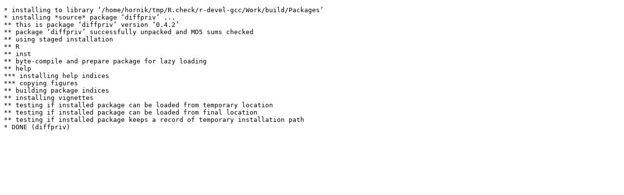

--- FILE ---
content_type: text/html
request_url: https://www.r-project.org/nosvn/R.check/r-devel-linux-x86_64-debian-gcc/diffpriv-00install.html
body_size: 395
content:
<!DOCTYPE html>
<html>
<head>
<title>Install log for 'diffpriv'</title>
<meta http-equiv="Content-Type" content="text/html; charset=utf-8"/>
<meta name="viewport" content="width=device-width, initial-scale=1.0, user-scalable=yes"/>
</head>
<body>
<div class="container">
<pre>
* installing to library ‘/home/hornik/tmp/R.check/r-devel-gcc/Work/build/Packages’
* installing *source* package ‘diffpriv’ ...
** this is package ‘diffpriv’ version ‘0.4.2’
** package ‘diffpriv’ successfully unpacked and MD5 sums checked
** using staged installation
** R
** inst
** byte-compile and prepare package for lazy loading
** help
*** installing help indices
*** copying figures
** building package indices
** installing vignettes
** testing if installed package can be loaded from temporary location
** testing if installed package can be loaded from final location
** testing if installed package keeps a record of temporary installation path
* DONE (diffpriv)
</pre>
</div>
</body>
</html>
